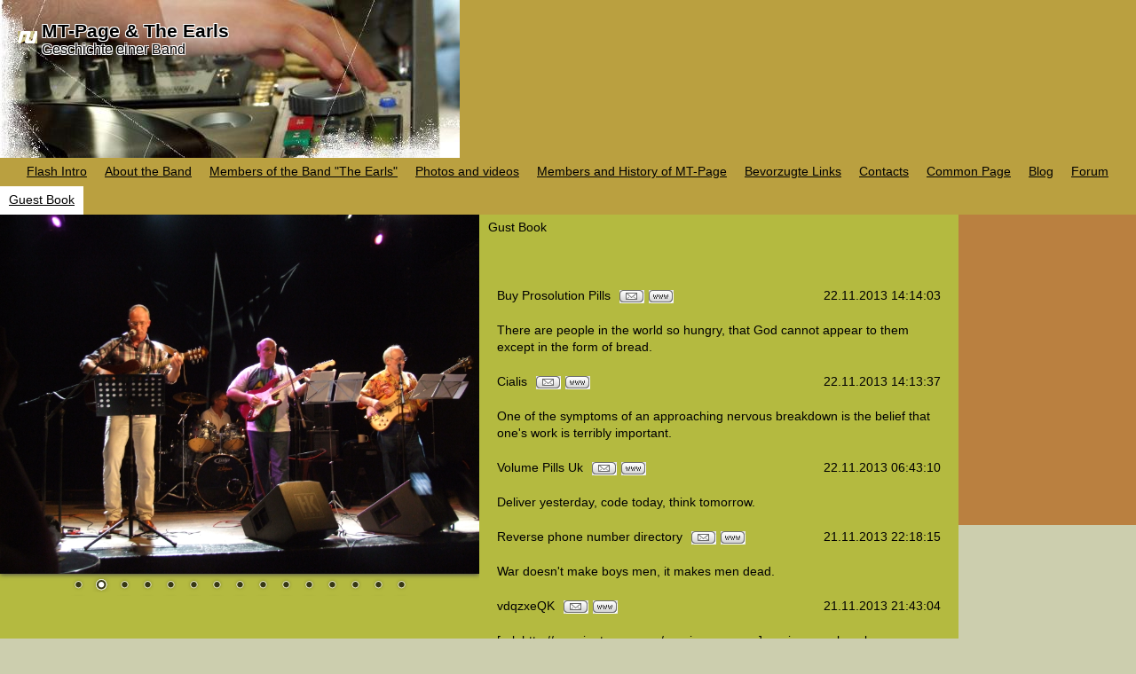

--- FILE ---
content_type: text/html
request_url: http://mt-page.com/guest-book/
body_size: 5997
content:
<!DOCTYPE html PUBLIC "-//W3C//DTD XHTML 1.0 Transitional//EN" "http://www.w3.org/TR/xhtml1/DTD/xhtml1-transitional.dtd">
<html xmlns="http://www.w3.org/1999/xhtml" xml:lang="de-DE" lang="de-DE">
<head>
	<meta http-equiv="Content-Type" content="text/html; charset=UTF-8" />
	<title>Guest Book - MT-Page &amp; The Earls</title>
	<meta name="description" content="">
	<meta name="keywords" content="">
	<meta name="generator" content="WEB.DE WebBaukasten 12.0.7">
	<link type="text/css" rel="stylesheet" href="../css/style.css?template=generic">
	<style type="text/css">
		#widget-d621016a-4a3c-191c-31f1-16a34411711c {
	margin: 0 0 0 0;
	padding: 0 0 0 0;
	border-radius: 0 0 0 0;
}
#widget-d621016a-4a3c-191c-31f1-16a34411711c {box-shadow: none}
#widget-cd579b37-ec93-eac4-0454-e1b7eeaa2c6a {
	margin: 0 0 0 0;
	padding: 0 0 0 0;
	border-radius: 0 0 0 0;
}
#widget-cd579b37-ec93-eac4-0454-e1b7eeaa2c6a {box-shadow: none}
#widget-a9d37363-34b5-641a-5449-350acceb1d16 {
	margin: 0 0 0 0;
	padding: 0 0 0 0;
	border-radius: 0 0 0 0;
}
#widget-a9d37363-34b5-641a-5449-350acceb1d16 {box-shadow: none}
#widget-ea5f8ee6-924a-3ab4-8623-bc7785bcb814 {
	margin: 0 0 0 0;
	padding: 0 0 0 0;
	border-radius: 0 0 0 0;
}
#widget-ea5f8ee6-924a-3ab4-8623-bc7785bcb814 {box-shadow: none}
#widget-7efc6acc-e848-73a0-5bf8-a8100c35ff16 {
	margin: 0 0 0 0;
	padding: 0 0 0 0;
	border-radius: 0 0 0 0;
}
#widget-7efc6acc-e848-73a0-5bf8-a8100c35ff16 {box-shadow: none}
#widget-66bf8d2a-8a97-2fa6-8903-73ded444cc18 {
	margin: 0 0 0 0;
	padding: 5px 10px 5px 10px;
	border-radius: 0 0 0 0;
}
#widget-66bf8d2a-8a97-2fa6-8903-73ded444cc18 {box-shadow: none}
#widget-59bd3b54-ceca-8d8f-3321-6303e666a08c {
	margin: 0 0 0 0;
	padding: 5px 10px 5px 10px;
	border-radius: 0 0 0 0;
}
#widget-59bd3b54-ceca-8d8f-3321-6303e666a08c {box-shadow: none}
#widget-4f31d4d9-f28d-f0a7-4a68-07951b2d67f5 {
	margin: 0 0 0 0;
	padding: 0 0 0 0;
	border-radius: 0 0 0 0;
}
#widget-4f31d4d9-f28d-f0a7-4a68-07951b2d67f5 {box-shadow: none}
#widget-99c66586-5b1c-1bfa-29db-37f0c2943689 {
	margin: 0 0 0 0;
	padding: 0 0 0 0;
	border-radius: 0 0 0 0;
}
#widget-99c66586-5b1c-1bfa-29db-37f0c2943689 {box-shadow: none}
#widget-c503a4dc-cb15-a00b-292e-2b90fc458597 {
	margin: 0 0 0 0;
	padding: 0 0 0 0;
	border-radius: 0 0 0 0;
}
#widget-c503a4dc-cb15-a00b-292e-2b90fc458597 {box-shadow: none}
#widget-c2a843c0-7754-01ad-605c-2b4af82d8593 {
	margin: 0 0 0 0;
	padding: 0 0 0 0;
	border-radius: 0 0 0 0;
}
#widget-c2a843c0-7754-01ad-605c-2b4af82d8593 {box-shadow: none}
#widget-3e274769-41b0-34fc-0650-673ac475ccab {
	margin: 0 0 0 0;
	padding: 0 0 0 0;
	border-radius: 0 0 0 0;
}
#widget-3e274769-41b0-34fc-0650-673ac475ccab {box-shadow: none}
#widget-f5d3cd2c-207b-3ece-7e67-33549272401d {
	margin: 0 0 0 0;
	padding: 0 0 0 0;
	border-radius: 0 0 0 0;
}
#widget-f5d3cd2c-207b-3ece-7e67-33549272401d {box-shadow: none}
#widget-01c5daa1-034f-6e59-4296-932f2df6e546 {
	margin: 0 0 0 0;
	padding: 0 0 0 0;
	border-radius: 0 0 0 0;
}
#widget-01c5daa1-034f-6e59-4296-932f2df6e546 {box-shadow: none}
#widget-ccc9c30d-ad23-305e-1c51-a79eb2785572 {
	margin: 0 0 0 0;
	padding: 0 0 0 0;
	border-radius: 0 0 0 0;
}
#widget-ccc9c30d-ad23-305e-1c51-a79eb2785572 {box-shadow: none}
#widget-96b446e7-69f0-5c9b-262f-29bb67ade27e {
	margin: 0 0 0 0;
	padding: 0 0 0 0;
	border-radius: 0 0 0 0;
}
#widget-96b446e7-69f0-5c9b-262f-29bb67ade27e {box-shadow: none}
#widget-a20994e1-b07d-8ef6-c742-dd3969ff8450 {
	margin: 0 0 0 0;
	padding: 5px 10px 5px 10px;
	border-radius: 0 0 0 0;
}
#widget-a20994e1-b07d-8ef6-c742-dd3969ff8450 {box-shadow: none}
body{background-color:#ccceae;}.watermark-content{background-color:rgba(204,206,174,1);}#header-content{background-color:rgba(186,160,64,1);}#column1-content{background-color:rgba(186,128,64,1);}#column2-content{background-color:rgba(186,128,64,1);}#content-content{background-color:rgba(180,186,64,1);}#footer-content{background-color:rgba(186,160,64,1);}
	</style>
	<script type="text/javascript" src="../js/css_browser_selector.js"></script>
	<link type="text/css" href="../modules/navigation/navigation.css?template=generic" rel="stylesheet" />
<script type="text/javascript" src="../components/jquery/jquery.min.js?ac=12.0.7_2018040413"></script>
<script type="text/javascript" src="../components/jquery/nivo-slider/jquery.nivo.slider.js?ac=12.0.7_2018040413"></script>
<link type="text/css" href="../components/jquery/nivo-slider/themes/default/default.css?template=generic" rel="stylesheet" />
<link type="text/css" href="../components/jquery/nivo-slider/nivo-slider.css?template=generic" rel="stylesheet" />
<link type="text/css" href="../css/slider-ea5f8ee6-924a-3ab4-8623-bc7785bcb814.css?template=generic" rel="stylesheet" />
<link type="text/css" href="../css/text-66bf8d2a-8a97-2fa6-8903-73ded444cc18.css?template=generic" rel="stylesheet" />
<link type="text/css" href="../modules/text/text.css?template=generic" rel="stylesheet" />
<script type="text/javascript" src="../modules/text/text.js?ac=12.0.7_2018040413"></script>
<script type="text/javascript" src="../components/jquery/jquery.jcarousellite.js?ac=12.0.7_2018040413"></script>
<script type="text/javascript" src="../components/jquery/jquery.simplemodal.js?ac=12.0.7_2018040413"></script>
<script type="text/javascript" src="../modules/imagegallery/imagegallery.js?ac=12.0.7_2018040413"></script>
<link type="text/css" href="../modules/imagegallery/imagegallery.css?template=generic" rel="stylesheet" />
<script type="text/javascript" src="../modules/imagegallery/imagegallery.locale-de_DE.js?ac=12.0.7_2018040413"></script>
<link type="text/css" href="../css/header-99c66586-5b1c-1bfa-29db-37f0c2943689.css?template=generic" rel="stylesheet" />
<link type="text/css" href="../css/navigation-c503a4dc-cb15-a00b-292e-2b90fc458597.css?template=generic" rel="stylesheet" />
<link type="text/css" href="../css/navigation-ccc9c30d-ad23-305e-1c51-a79eb2785572.css?template=generic" rel="stylesheet" />
<link type="text/css" href="../css/text-a20994e1-b07d-8ef6-c742-dd3969ff8450.css?template=generic" rel="stylesheet" />

<!--[if IE]>
	<meta http-equiv="Expires" content="Thu, 01 Dec 1994 16:00:00 GMT" />
<![endif]-->
<link type="text/css" href="../css/layout.css?template=generic" rel="stylesheet" />
<script type="text/javascript">var siteBuilderJs = jQuery.noConflict(true);</script>
	
	<script type="text/javascript" src="../js/helpers.js"></script>
	<script type="text/javascript" src="../js/view.js"></script>
	
</head>
<body id="template" class="">
	<div class="unsupported">Ihre Browserversion ist veraltet. Wir empfehlen, Ihren Browser auf die neueste Version zu aktualisieren.</div><div id="page">
	<div id="watermark" class="border-none">
		<div class="external-top">
			<div class="external-top-left"></div>
			<div class="external-top-right"></div>
			<div class="external-top-center"><div><div></div></div></div>
		</div>
		<div class="external-middle">
			<div class="external-left"><div><div></div></div></div>
			<div class="external-right"><div><div></div></div></div>
			<div class="watermark-content"></div>
		</div>
		<div class="external-bottom">
			<div class="external-bottom-left"></div>
			<div class="external-bottom-right"></div>
			<div class="external-bottom-center"><div><div></div></div></div>
		</div>
	</div>
	<div id="layout" class="pageContentText">
		<div id="layout-header">
			<div id="header" class="container header border-none">
	<div id="header-top" class="top"><div><div></div></div></div>
	<div id="header-side" class="side"><div id="header-side2" class="side2">
		<div class="container-content">
			<div id="header-content">
				<div class="container-content-inner" id="header-content-inner">
	<div class="widget widget-header " id="widget-99c66586-5b1c-1bfa-29db-37f0c2943689">
	<div class="widget-content"><div class="header-image"></div><div class="header-logo"><a href="../"><img src="../attachments/Logo/logo.gif?template=generic" alt="" ></a></div><div class="header-title stroke-white">
					<a href="../">MT-Page & The Earls</a>
				</div><div class="header-subtitle stroke-white">
					<a href="../">Geschichte einer Band</a>
			</div></div>
</div>

	<div class="widget widget-navigation " id="widget-c503a4dc-cb15-a00b-292e-2b90fc458597">
	<div class="widget-content"><a id="navigation-toggle-c503a4dc-cb15-a00b-292e-2b90fc458597"></a><ul class="navigation" id="navigation-c503a4dc-cb15-a00b-292e-2b90fc458597">
			<li class="normal">
			<a href="../">
				<span class="navigation-item-bullet">></span>
				<span class="navigation-item-text"></span>
			</a>
			
		</li><li class="normal">
			<a href="../flash-intro/">
				<span class="navigation-item-bullet">></span>
				<span class="navigation-item-text">Flash Intro</span>
			</a>
			
		</li><li class="normal">
			<a href="../about-the-band/">
				<span class="navigation-item-bullet">></span>
				<span class="navigation-item-text">About the Band</span>
			</a>
			
		</li><li class="normal">
			<a href="../members-of-the-band-the-earls/">
				<span class="navigation-item-bullet">></span>
				<span class="navigation-item-text">Members of the Band &quot;The Earls&quot;</span>
			</a>
			
		</li><li class="normal navigation-item-expand">
			<a href="../photos-and-videos/">
				<span class="navigation-item-bullet">></span>
				<span class="navigation-item-text">Photos and videos</span>
			</a>
			<ul>
							<li class="normal">
					<a href="../photos-and-videos/kategorie-1/">
						<span class="navigation-item-bullet">></span>
						<span class="navigation-item-text">Kategorie 1</span>
					</a>
					
				</li><li class="normal">
					<a href="../photos-and-videos/kategorie-2/">
						<span class="navigation-item-bullet">></span>
						<span class="navigation-item-text">Kategorie 2</span>
					</a>
					
				</li>
						</ul>
		</li><li class="normal">
			<a href="../members-and-history-of-mt-page/">
				<span class="navigation-item-bullet">></span>
				<span class="navigation-item-text">Members and History of MT-Page</span>
			</a>
			
		</li><li class="normal">
			<a href="../bevorzugte-links/">
				<span class="navigation-item-bullet">></span>
				<span class="navigation-item-text">Bevorzugte Links</span>
			</a>
			
		</li><li class="normal">
			<a href="../contacts/">
				<span class="navigation-item-bullet">></span>
				<span class="navigation-item-text">Contacts</span>
			</a>
			
		</li><li class="normal">
			<a href="../common-page/">
				<span class="navigation-item-bullet">></span>
				<span class="navigation-item-text">Common Page</span>
			</a>
			
		</li><li class="normal">
			<a href="../blog/">
				<span class="navigation-item-bullet">></span>
				<span class="navigation-item-text">Blog</span>
			</a>
			
		</li><li class="normal navigation-item-expand">
			<a href="../forum/">
				<span class="navigation-item-bullet">></span>
				<span class="navigation-item-text">Forum</span>
			</a>
			<ul>
							<li class="normal navigation-item-expand">
					<a href="../forum/kategorie-1/">
						<span class="navigation-item-bullet">></span>
						<span class="navigation-item-text">Kategorie 1</span>
					</a>
					<ul>
											<li class="normal">
							<a href="../forum/kategorie-1/thema-1/">
								<span class="navigation-item-bullet">></span>
								<span class="navigation-item-text">Thema 1</span>
							</a>
						</li><li class="normal">
							<a href="../forum/kategorie-1/thema-2/">
								<span class="navigation-item-bullet">></span>
								<span class="navigation-item-text">Thema 2</span>
							</a>
						</li>
										</ul>
				</li><li class="normal">
					<a href="../forum/kategorie-2/">
						<span class="navigation-item-bullet">></span>
						<span class="navigation-item-text">Kategorie 2</span>
					</a>
					
				</li>
						</ul>
		</li><li class="selected ">
			<a href="../guest-book/">
				<span class="navigation-item-bullet">></span>
				<span class="navigation-item-text">Guest Book</span>
			</a>
			
		</li>
	</ul></div>
</div>
</div>
			</div>
		</div>
	</div></div>
	<div id="header-bottom" class="bottom"><div><div></div></div></div>
</div>
		</div>
		<div id="layout-content">
			<div id="columns">
				
				<div id="column2" class="container column2 column column-right border-none">
	<div id="column2-top" class="top"><div><div></div></div></div>
	<div id="column2-side" class="side"><div id="column2-side2" class="side2">
		<div class="container-content">
			<div id="column2-content">
				<div class="container-content-inner" id="column2-content-inner">
	<div class="widget widget-pagecontent " id="widget-01c5daa1-034f-6e59-4296-932f2df6e546">
	<div class="widget-content"></div>
</div>

	<div class="widget widget-navigation " id="widget-ccc9c30d-ad23-305e-1c51-a79eb2785572">
	<div class="widget-content"><a id="navigation-toggle-ccc9c30d-ad23-305e-1c51-a79eb2785572"></a><ul class="navigation" id="navigation-ccc9c30d-ad23-305e-1c51-a79eb2785572">
	</ul></div>
</div>
</div>
			</div>
		</div>
	</div></div>
	<div id="column2-bottom" class="bottom"><div><div></div></div></div>
</div>
				<div id="content" class="container content border-none">
	<div id="content-top" class="top"><div><div></div></div></div>
	<div id="content-side" class="side"><div id="content-side2" class="side2">
		<div class="container-content">
			<div id="content-content">
				<div class="container-content-inner" id="content-content-inner">
	<table class="widget-columns-table"><tr><td class="widget-columns-column" style="width: 50%"><div class="widget widget-slider " id="widget-ea5f8ee6-924a-3ab4-8623-bc7785bcb814">
	<div class="widget-content">
			<div class="slider-wrapper theme-default">
				<div class="nivoSlider"><img alt="" src="../attachments/Slider/93da626f-f86c-1c28-8ecc-8f4cfbaaac37/DSCF3040.JPG?template=generic"  title=""><img alt="" src="../attachments/Slider/93da626f-f86c-1c28-8ecc-8f4cfbaaac37/DSCF3041.JPG?template=generic"  title=""><img alt="" src="../attachments/Slider/93da626f-f86c-1c28-8ecc-8f4cfbaaac37/2013-12-28 20.24.52.jpg?template=generic"  title=""><img alt="" src="../attachments/Slider/93da626f-f86c-1c28-8ecc-8f4cfbaaac37/IMG00084-20120128-1004 2.jpg?template=generic"  title=""><img alt="" src="../attachments/Slider/93da626f-f86c-1c28-8ecc-8f4cfbaaac37/CIMG1649.JPG?template=generic"  title=""><img alt="" src="../attachments/Slider/93da626f-f86c-1c28-8ecc-8f4cfbaaac37/CIMG1650.JPG?template=generic"  title=""><img alt="" src="../attachments/Slider/93da626f-f86c-1c28-8ecc-8f4cfbaaac37/CIMG1657.JPG?template=generic"  title=""><img alt="" src="../attachments/Slider/93da626f-f86c-1c28-8ecc-8f4cfbaaac37/DSCF3722.JPG?template=generic"  title=""><img alt="" src="../attachments/Slider/93da626f-f86c-1c28-8ecc-8f4cfbaaac37/DSCF3723.JPG?template=generic"  title=""><img alt="" src="../attachments/Slider/93da626f-f86c-1c28-8ecc-8f4cfbaaac37/DSCF3742.JPG?template=generic"  title=""><img alt="" src="../attachments/Slider/93da626f-f86c-1c28-8ecc-8f4cfbaaac37/DSCF3800.JPG?template=generic"  title=""><img alt="" src="../attachments/Slider/93da626f-f86c-1c28-8ecc-8f4cfbaaac37/DSCF3807.JPG?template=generic"  title=""><img alt="" src="../attachments/Slider/93da626f-f86c-1c28-8ecc-8f4cfbaaac37/DSCN3805.JPG?template=generic"  title=""><img alt="" src="../attachments/Slider/93da626f-f86c-1c28-8ecc-8f4cfbaaac37/DSCN3808.JPG?template=generic"  title=""><img alt="" src="../attachments/Slider/93da626f-f86c-1c28-8ecc-8f4cfbaaac37/DSCN3838.JPG?template=generic"  title=""></div>
			</div></div>
</div></td><td class="widget-columns-column" style="width: 50%"><div class="widget widget-pagecontent " id="widget-7efc6acc-e848-73a0-5bf8-a8100c35ff16">
	<div class="widget-content"><div class="widget widget-text " id="widget-66bf8d2a-8a97-2fa6-8903-73ded444cc18">
	<div class="widget-content"><div class="text-header">Gust Book</div><div style="width:0px; height:15px;"><span></span></div><br><br><table cellpadding="0" cellspacing="0" border="0" width="100%" style="border-collapse: collapse; margin-bottom: 10px;"><tr><td class="mod-comment-header" style="padding: 5px 10px;">
<div style="float:left;">Buy Prosolution Pills<a href="mailto:hcypkbexzl@onktgv.com"><img src="../attachments/Image/mod_email.gif?template=generic" border="0" alt="" align="absmiddle" style="margin-left: 10px;"></a><a href="http://prosolutionreviews.co.uk/"><img src="../attachments/Image/mod_url.gif?template=generic" border="0" alt="" align="absmiddle" style="margin-left: 5px;"></a>
</div>
<div style="float:right;">22.11.2013 14:14:03</div>
</td></tr><tr><td class="mod-comment-body" style="padding: 5px 10px;">
<div class="mod-comment-body-title" style="margin-bottom: 10px;"><b></b></div>There are people in the world so hungry, that God cannot appear  to them except in the form of bread.</td></tr></table><table cellpadding="0" cellspacing="0" border="0" width="100%" style="border-collapse: collapse; margin-bottom: 10px;"><tr><td class="mod-comment-header" style="padding: 5px 10px;">
<div style="float:left;">Cialis<a href="mailto:imqnokrnov@liriwd.com"><img src="../attachments/Image/mod_email.gif?template=generic" border="0" alt="" align="absmiddle" style="margin-left: 10px;"></a><a href="http://www.greenapplemusicfestival.com/"><img src="../attachments/Image/mod_url.gif?template=generic" border="0" alt="" align="absmiddle" style="margin-left: 5px;"></a>
</div>
<div style="float:right;">22.11.2013 14:13:37</div>
</td></tr><tr><td class="mod-comment-body" style="padding: 5px 10px;">
<div class="mod-comment-body-title" style="margin-bottom: 10px;"><b></b></div>One of the symptoms of an approaching nervous breakdown is the  belief that one's work is terribly important.</td></tr></table><table cellpadding="0" cellspacing="0" border="0" width="100%" style="border-collapse: collapse; margin-bottom: 10px;"><tr><td class="mod-comment-header" style="padding: 5px 10px;">
<div style="float:left;">Volume Pills Uk<a href="mailto:clgzglecjq@kkmdow.com"><img src="../attachments/Image/mod_email.gif?template=generic" border="0" alt="" align="absmiddle" style="margin-left: 10px;"></a><a href="http://volumepillsreview.co.uk/"><img src="../attachments/Image/mod_url.gif?template=generic" border="0" alt="" align="absmiddle" style="margin-left: 5px;"></a>
</div>
<div style="float:right;">22.11.2013 06:43:10</div>
</td></tr><tr><td class="mod-comment-body" style="padding: 5px 10px;">
<div class="mod-comment-body-title" style="margin-bottom: 10px;"><b></b></div>Deliver yesterday, code today, think tomorrow.</td></tr></table><table cellpadding="0" cellspacing="0" border="0" width="100%" style="border-collapse: collapse; margin-bottom: 10px;"><tr><td class="mod-comment-header" style="padding: 5px 10px;">
<div style="float:left;">Reverse phone number directory<a href="mailto:cskhwdksqr@hztxho.com"><img src="../attachments/Image/mod_email.gif?template=generic" border="0" alt="" align="absmiddle" style="margin-left: 10px;"></a><a href="http://aladab.net/"><img src="../attachments/Image/mod_url.gif?template=generic" border="0" alt="" align="absmiddle" style="margin-left: 5px;"></a>
</div>
<div style="float:right;">21.11.2013 22:18:15</div>
</td></tr><tr><td class="mod-comment-body" style="padding: 5px 10px;">
<div class="mod-comment-body-title" style="margin-bottom: 10px;"><b></b></div>War doesn't make boys men, it makes men dead.</td></tr></table><table cellpadding="0" cellspacing="0" border="0" width="100%" style="border-collapse: collapse; margin-bottom: 10px;"><tr><td class="mod-comment-header" style="padding: 5px 10px;">
<div style="float:left;">vdqzxeQK<a href="mailto:dikbqo466417@hotmail.com"><img src="../attachments/Image/mod_email.gif?template=generic" border="0" alt="" align="absmiddle" style="margin-left: 10px;"></a><a href="http://www.ihk-arnsberg.de/wellensteyn.asp"><img src="../attachments/Image/mod_url.gif?template=generic" border="0" alt="" align="absmiddle" style="margin-left: 5px;"></a>
</div>
<div style="float:right;">21.11.2013 21:43:04</div>
</td></tr><tr><td class="mod-comment-body" style="padding: 5px 10px;">
<div class="mod-comment-body-title" style="margin-bottom: 10px;"><b></b></div>[url=http://www.jenterom.com/parajumpers.asp]parajumpers long bear jakke[/url]  n8ggR http://www.umeavandrarhem.com/jakke.asp parajumpers jakke norge  N]W.D http://www.2014northfacejackets.net/ the north face outlet  O6=mA http://www.thomasbragg.co.uk/index1.htm north face sale  /b@wQ [url=http://www.2014christianlouboutin.co.uk/]christian louboutin sale[/url]  c'k&Y </td></tr></table><table cellpadding="0" cellspacing="0" border="0" width="100%" style="border-collapse: collapse; margin-bottom: 10px;"><tr><td class="mod-comment-header" style="padding: 5px 10px;">
<div style="float:left;">Garcinia<a href="mailto:nabdfuqnwt@vvuvjc.com"><img src="../attachments/Image/mod_email.gif?template=generic" border="0" alt="" align="absmiddle" style="margin-left: 10px;"></a><a href="http://shenandoahtreefarm.com/"><img src="../attachments/Image/mod_url.gif?template=generic" border="0" alt="" align="absmiddle" style="margin-left: 5px;"></a>
</div>
<div style="float:right;">21.11.2013 14:36:19</div>
</td></tr><tr><td class="mod-comment-body" style="padding: 5px 10px;">
<div class="mod-comment-body-title" style="margin-bottom: 10px;"><b></b></div>We have art to save ourselves from the truth.</td></tr></table><table cellpadding="0" cellspacing="0" border="0" width="100%" style="border-collapse: collapse; margin-bottom: 10px;"><tr><td class="mod-comment-header" style="padding: 5px 10px;">
<div style="float:left;">Casino online<a href="mailto:nwpvjzvwvk@jiszey.com"><img src="../attachments/Image/mod_email.gif?template=generic" border="0" alt="" align="absmiddle" style="margin-left: 10px;"></a><a href="http://casino-fair.com/"><img src="../attachments/Image/mod_url.gif?template=generic" border="0" alt="" align="absmiddle" style="margin-left: 5px;"></a>
</div>
<div style="float:right;">21.11.2013 08:14:34</div>
</td></tr><tr><td class="mod-comment-body" style="padding: 5px 10px;">
<div class="mod-comment-body-title" style="margin-bottom: 10px;"><b></b></div>If toast always lands butter-side down, and cats always land on their feet, what happens if you strap toast on the back of a cat and drop it?</td></tr></table><table cellpadding="0" cellspacing="0" border="0" width="100%" style="border-collapse: collapse; margin-bottom: 10px;"><tr><td class="mod-comment-header" style="padding: 5px 10px;">
<div style="float:left;">Casino online gambling guide<a href="mailto:pdkcecxvxr@ctkpdf.com"><img src="../attachments/Image/mod_email.gif?template=generic" border="0" alt="" align="absmiddle" style="margin-left: 10px;"></a><a href="http://casino-reviewers.com/"><img src="../attachments/Image/mod_url.gif?template=generic" border="0" alt="" align="absmiddle" style="margin-left: 5px;"></a>
</div>
<div style="float:right;">21.11.2013 08:14:30</div>
</td></tr><tr><td class="mod-comment-body" style="padding: 5px 10px;">
<div class="mod-comment-body-title" style="margin-bottom: 10px;"><b></b></div>When his life was ruined, his family killed, his farm  destroyed, Job knelt down on the ground and yelled up to the  heavens, 'Why god? Why me?' and the thundering voice of God  answered, 'There's just something about you that pisses me  off.'</td></tr></table><table cellpadding="0" cellspacing="0" border="0" width="100%" style="border-collapse: collapse; margin-bottom: 10px;"><tr><td class="mod-comment-header" style="padding: 5px 10px;">
<div style="float:left;">Pokies play<a href="mailto:thycxrxtvd@lqwzjm.com"><img src="../attachments/Image/mod_email.gif?template=generic" border="0" alt="" align="absmiddle" style="margin-left: 10px;"></a><a href="http://xianshikong.com/"><img src="../attachments/Image/mod_url.gif?template=generic" border="0" alt="" align="absmiddle" style="margin-left: 5px;"></a>
</div>
<div style="float:right;">21.11.2013 01:40:44</div>
</td></tr><tr><td class="mod-comment-body" style="padding: 5px 10px;">
<div class="mod-comment-body-title" style="margin-bottom: 10px;"><b></b></div>I choose a block of marble and chop off whatever I don't need.</td></tr></table><table cellpadding="0" cellspacing="0" border="0" width="100%" style="border-collapse: collapse; margin-bottom: 10px;"><tr><td class="mod-comment-header" style="padding: 5px 10px;">
<div style="float:left;">Frie spiel casino<a href="mailto:yibdbskgjn@paqtwn.com"><img src="../attachments/Image/mod_email.gif?template=generic" border="0" alt="" align="absmiddle" style="margin-left: 10px;"></a><a href="http://dreamstreetpapers.com/"><img src="../attachments/Image/mod_url.gif?template=generic" border="0" alt="" align="absmiddle" style="margin-left: 5px;"></a>
</div>
<div style="float:right;">21.11.2013 01:40:39</div>
</td></tr><tr><td class="mod-comment-body" style="padding: 5px 10px;">
<div class="mod-comment-body-title" style="margin-bottom: 10px;"><b></b></div>It's not the size of the dog in the fight, it's the size of the  fight in the dog.</td></tr></table></div>
</div></div>
</div></td></tr></table>

	<div class="widget widget-imagegallery " id="widget-59bd3b54-ceca-8d8f-3321-6303e666a08c"><h2 class="widget-title" style="text-align: left">Bildergalerie</h2>
	<div class="widget-content"><noscript>
	<div class="noscript-warning">
		<div class="noscript-warning-inner">
			<div class="noscript-warning-icon">JavaScript wird in Ihrem Browser nicht unterstützt. Um den Inhalt dieser Seite sehen zu können, müssen Sie JavaScript aktivieren. Klicken Sie <a href='http://www.google.com/support/bin/answer.py?answer=23852' target='_blank'>hier</a>, um zu erfahren, wie Sie JavaScript aktivieren.</div>
		</div>
	</div>
</noscript></div>
</div>
</div>
			</div>
		</div>
	</div></div>
	<div id="content-bottom" class="bottom"><div><div></div></div></div>
</div>
			</div>
		</div>
		<div id="layout-footer">
			<div id="footer" class="container footer border-none">
	<div id="footer-top" class="top"><div><div></div></div></div>
	<div id="footer-side" class="side"><div id="footer-side2" class="side2">
		<div class="container-content">
			<div id="footer-content">
				<div class="container-content-inner" id="footer-content-inner">
	<div class="widget widget-text " id="widget-a20994e1-b07d-8ef6-c742-dd3969ff8450">
	<div class="widget-content"><p style="text-align: center">Anfang bis Ende der Band</p></div>
</div>
<div class="mobile-view-switcher"></div></div>
			</div>
		</div>
	</div></div>
	<div id="footer-bottom" class="bottom"><div><div></div></div></div>
</div>
		</div>
		
	</div>
</div>
	<script type="text/javascript" src="../js/anti_cache.js?ac=12.0.7_2018040413"></script>
<script type="text/javascript">
window.mobileSwitcherText = "Zur Standardversion wechseln";
window.desktopSwitcherText = "Zur Mobilversion wechseln";
</script><script type="text/javascript">
siteBuilderJs(document).ready(function ($) {
	$("#widget-ea5f8ee6-924a-3ab4-8623-bc7785bcb814 .nivoSlider").nivoSlider({
	effect: "random",
	animSpeed: 250,
	pauseTime: 3000,
	directionNav: true,
	controlNav: true
});	$.addImagesAnimation('#widget-66bf8d2a-8a97-2fa6-8903-73ded444cc18');	$("#widget-59bd3b54-ceca-8d8f-3321-6303e666a08c .widget-content").imagegallery({
		thumbSize: 'normal',
		pageSize: 25,
		align: 'left',
		isShowFullSize: true,
		isRtl: false,
		openImageCallback: function(gallery) {
			$('#imageGalleryFullSizeButton').click(function() {
				window.open(gallery.currentImage.url);
			});
		},
		store: {"type":"array","data":[{"id":"15b81011-6f72-3e24-acef-00470c35ca41","title":"DSCF3001","description":"","thumbUrl":"..\/data\/imagegallery\/59bd3b54-ceca-8d8f-3321-6303e666a08c\/15b81011-6f72-3e24-acef-00470c35ca41.thumb.jpg","url":"..\/data\/imagegallery\/59bd3b54-ceca-8d8f-3321-6303e666a08c\/15b81011-6f72-3e24-acef-00470c35ca41.jpg","weight":"0"},{"id":"214d512b-091b-9a24-d65e-f4a46a8cc595","title":"Band28","description":"","thumbUrl":"..\/data\/imagegallery\/59bd3b54-ceca-8d8f-3321-6303e666a08c\/214d512b-091b-9a24-d65e-f4a46a8cc595.thumb.jpg","url":"..\/data\/imagegallery\/59bd3b54-ceca-8d8f-3321-6303e666a08c\/214d512b-091b-9a24-d65e-f4a46a8cc595.jpg","weight":"1"}]}
	});$("#navigation-toggle-c503a4dc-cb15-a00b-292e-2b90fc458597").click(function(e) {
				e.preventDefault();
				$("#navigation-c503a4dc-cb15-a00b-292e-2b90fc458597").slideToggle();
			});
$("#navigation-toggle-ccc9c30d-ad23-305e-1c51-a79eb2785572").click(function(e) {
				e.preventDefault();
				$("#navigation-ccc9c30d-ad23-305e-1c51-a79eb2785572").slideToggle();
			});
	$.addImagesAnimation('#widget-a20994e1-b07d-8ef6-c742-dd3969ff8450');
});
</script>
</body>
</html>

--- FILE ---
content_type: text/css
request_url: http://mt-page.com/css/slider-ea5f8ee6-924a-3ab4-8623-bc7785bcb814.css?template=generic
body_size: 104
content:
#widget-ea5f8ee6-924a-3ab4-8623-bc7785bcb814 .nivoSlider {
			border-radius: 0 0 0 0;
			z-index: 1;
		}

--- FILE ---
content_type: text/css
request_url: http://mt-page.com/css/text-66bf8d2a-8a97-2fa6-8903-73ded444cc18.css?template=generic
body_size: 93
content:
#widget-66bf8d2a-8a97-2fa6-8903-73ded444cc18 .widget-content {
			border-radius: 0 0 0 0;
		}

--- FILE ---
content_type: text/css
request_url: http://mt-page.com/css/header-99c66586-5b1c-1bfa-29db-37f0c2943689.css?template=generic
body_size: 1231
content:
#widget-99c66586-5b1c-1bfa-29db-37f0c2943689 .header-image {
				height: 178px;
				background-image: url(../attachments/Header/published_image_0.jpg);
				border-radius: 0 0 0 0;background-size: initial;
					background-position: left top;}#widget-99c66586-5b1c-1bfa-29db-37f0c2943689 .header-logo {
				top: 35px;
				left: 20px;
			}
			.rtl #widget-99c66586-5b1c-1bfa-29db-37f0c2943689 .header-logo {
				right: 20px;
			}#widget-99c66586-5b1c-1bfa-29db-37f0c2943689 .header-title {
				top: 20px;
				left: 47px;
			}
			.rtl #widget-99c66586-5b1c-1bfa-29db-37f0c2943689 .header-title {
				right: 47px;
			}
			#widget-99c66586-5b1c-1bfa-29db-37f0c2943689 .header-title a {
				color: #000000;
				font-weight: bold;
				font-size: 21px;
				font-style: normal;
				font-family: Arial;
				text-decoration: none;
			}#widget-99c66586-5b1c-1bfa-29db-37f0c2943689 .header-subtitle {
				top: 45px;
				left: 47px;
			}
			.rtl #widget-99c66586-5b1c-1bfa-29db-37f0c2943689 .header-subtitle {
				right: 47px;
			}
			#widget-99c66586-5b1c-1bfa-29db-37f0c2943689 .header-subtitle a {
				color: #000000;
				font-weight: normal;
				font-size: 16px;
				font-style: normal;
				font-family: Arial;
				text-decoration: none;
			}

--- FILE ---
content_type: text/css
request_url: http://mt-page.com/css/navigation-c503a4dc-cb15-a00b-292e-2b90fc458597.css?template=generic
body_size: 4689
content:
#navigation-c503a4dc-cb15-a00b-292e-2b90fc458597 {
	text-align: left;
}.rtl #navigation-c503a4dc-cb15-a00b-292e-2b90fc458597 {
	text-align: right;
}#navigation-c503a4dc-cb15-a00b-292e-2b90fc458597 li > a {
			
			
		}
		#navigation-c503a4dc-cb15-a00b-292e-2b90fc458597 li {
			margin: 0px 0px 0px 0px;
		}
		#navigation-c503a4dc-cb15-a00b-292e-2b90fc458597 li > a {
			font-weight: normal;
			font-style: normal;
			text-decoration: underline;
			padding: 6px 10px 7px 10px;
			border: solid #000000;
			border-width: 0px;
			border-radius: 0;
			box-shadow: none;
		}
		#navigation-c503a4dc-cb15-a00b-292e-2b90fc458597 ul li {
			margin: 0px 0px 0px 0px;
		}
		#navigation-c503a4dc-cb15-a00b-292e-2b90fc458597 ul li > a {
			font-weight: normal;
			font-style: normal;
			text-decoration: underline;
			padding: 6px 10px 7px 10px;
			border: solid #000000;
			border-width: 0px;
			border-radius: 0;
			box-shadow: none;
		}
		#navigation-c503a4dc-cb15-a00b-292e-2b90fc458597 li.selected,
		#navigation-c503a4dc-cb15-a00b-292e-2b90fc458597 li.childselected,
		#navigation-c503a4dc-cb15-a00b-292e-2b90fc458597 li.selected:hover,
		#navigation-c503a4dc-cb15-a00b-292e-2b90fc458597 li.childselected:hover,
		#navigation-c503a4dc-cb15-a00b-292e-2b90fc458597 li:hover {
			margin: 0px 0px 0px 0px;
		}
		#navigation-c503a4dc-cb15-a00b-292e-2b90fc458597 li.selected > a,
		#navigation-c503a4dc-cb15-a00b-292e-2b90fc458597 li.childselected > a,
		#navigation-c503a4dc-cb15-a00b-292e-2b90fc458597 li.selected:hover > a,
		#navigation-c503a4dc-cb15-a00b-292e-2b90fc458597 li.childselected:hover > a,
		#navigation-c503a4dc-cb15-a00b-292e-2b90fc458597 li:hover > a {
			padding: 6px 10px 7px 10px;
			border: solid #000000;
			border-width: 0px;
			border-radius: 0;
			box-shadow: none;
		}
		#navigation-c503a4dc-cb15-a00b-292e-2b90fc458597 ul li.selected,
		#navigation-c503a4dc-cb15-a00b-292e-2b90fc458597 ul li.childselected,
		#navigation-c503a4dc-cb15-a00b-292e-2b90fc458597 ul li.selected:hover,
		#navigation-c503a4dc-cb15-a00b-292e-2b90fc458597 ul li.childselected:hover,
		#navigation-c503a4dc-cb15-a00b-292e-2b90fc458597 ul li:hover {
			margin: 0px 0px 0px 0px;
		}
		#navigation-c503a4dc-cb15-a00b-292e-2b90fc458597 ul li.selected > a,
		#navigation-c503a4dc-cb15-a00b-292e-2b90fc458597 ul li.childselected > a,
		#navigation-c503a4dc-cb15-a00b-292e-2b90fc458597 ul li.selected:hover > a,
		#navigation-c503a4dc-cb15-a00b-292e-2b90fc458597 ul li.childselected:hover > a,
		#navigation-c503a4dc-cb15-a00b-292e-2b90fc458597 ul li:hover > a {
			padding: 6px 10px 7px 10px;
		}

		#navigation-c503a4dc-cb15-a00b-292e-2b90fc458597 > li.normal > a { color: #000000;}
		#navigation-c503a4dc-cb15-a00b-292e-2b90fc458597 > li.normal > a { background-color: transparent; } #navigation-c503a4dc-cb15-a00b-292e-2b90fc458597 > li.normal > a { background-image: none; }
		#navigation-c503a4dc-cb15-a00b-292e-2b90fc458597 li.selected > a, #navigation-c503a4dc-cb15-a00b-292e-2b90fc458597 li.childselected > a { color: #000000; }
		#navigation-c503a4dc-cb15-a00b-292e-2b90fc458597 li.selected > a, #navigation-c503a4dc-cb15-a00b-292e-2b90fc458597 li.childselected > a { background-color: #FFFFFF; }
		#navigation-c503a4dc-cb15-a00b-292e-2b90fc458597 ul > li.normal > a { color: #000000; }#navigation-c503a4dc-cb15-a00b-292e-2b90fc458597 ul > li.normal > a { background-image: none; }
		#navigation-c503a4dc-cb15-a00b-292e-2b90fc458597 ul > li.normal > a { background-color: #FFFFFF; }
		
		#navigation-c503a4dc-cb15-a00b-292e-2b90fc458597 li.normal:hover > a { color: #000000; }
		#navigation-c503a4dc-cb15-a00b-292e-2b90fc458597 li.normal:hover > a { background-color: #FFFFFF; } #navigation-c503a4dc-cb15-a00b-292e-2b90fc458597 li.selected > a, #navigation-c503a4dc-cb15-a00b-292e-2b90fc458597 li.childselected > a, #navigation-c503a4dc-cb15-a00b-292e-2b90fc458597 li.normal:hover > a { background-image: none; }.mobile-view #navigation-c503a4dc-cb15-a00b-292e-2b90fc458597 li.selected > a,
		.mobile-view #navigation-c503a4dc-cb15-a00b-292e-2b90fc458597 li.childselected > a { color: #000000; }.mobile-view #navigation-c503a4dc-cb15-a00b-292e-2b90fc458597 li.selected > a,
		.mobile-view #navigation-c503a4dc-cb15-a00b-292e-2b90fc458597 li.childselected > a { background-color: transparent; }.mobile-view #navigation-c503a4dc-cb15-a00b-292e-2b90fc458597 li:hover > a { color: #000000; }.mobile-view #navigation-c503a4dc-cb15-a00b-292e-2b90fc458597 li:hover > a { background-color: transparent; }.mobile-view #navigation-c503a4dc-cb15-a00b-292e-2b90fc458597 ul > li > a { color: #000000; }.mobile-view #navigation-c503a4dc-cb15-a00b-292e-2b90fc458597 ul > li > a { background-color: transparent; }

--- FILE ---
content_type: text/css
request_url: http://mt-page.com/css/navigation-ccc9c30d-ad23-305e-1c51-a79eb2785572.css?template=generic
body_size: 4689
content:
#navigation-ccc9c30d-ad23-305e-1c51-a79eb2785572 {
	text-align: left;
}.rtl #navigation-ccc9c30d-ad23-305e-1c51-a79eb2785572 {
	text-align: right;
}#navigation-ccc9c30d-ad23-305e-1c51-a79eb2785572 li > a {
			
			
		}
		#navigation-ccc9c30d-ad23-305e-1c51-a79eb2785572 li {
			margin: 0px 0px 0px 0px;
		}
		#navigation-ccc9c30d-ad23-305e-1c51-a79eb2785572 li > a {
			font-weight: normal;
			font-style: normal;
			text-decoration: underline;
			padding: 6px 10px 7px 10px;
			border: solid #000000;
			border-width: 0px;
			border-radius: 0;
			box-shadow: none;
		}
		#navigation-ccc9c30d-ad23-305e-1c51-a79eb2785572 ul li {
			margin: 0px 0px 0px 0px;
		}
		#navigation-ccc9c30d-ad23-305e-1c51-a79eb2785572 ul li > a {
			font-weight: normal;
			font-style: normal;
			text-decoration: underline;
			padding: 6px 10px 7px 10px;
			border: solid #000000;
			border-width: 0px;
			border-radius: 0;
			box-shadow: none;
		}
		#navigation-ccc9c30d-ad23-305e-1c51-a79eb2785572 li.selected,
		#navigation-ccc9c30d-ad23-305e-1c51-a79eb2785572 li.childselected,
		#navigation-ccc9c30d-ad23-305e-1c51-a79eb2785572 li.selected:hover,
		#navigation-ccc9c30d-ad23-305e-1c51-a79eb2785572 li.childselected:hover,
		#navigation-ccc9c30d-ad23-305e-1c51-a79eb2785572 li:hover {
			margin: 0px 0px 0px 0px;
		}
		#navigation-ccc9c30d-ad23-305e-1c51-a79eb2785572 li.selected > a,
		#navigation-ccc9c30d-ad23-305e-1c51-a79eb2785572 li.childselected > a,
		#navigation-ccc9c30d-ad23-305e-1c51-a79eb2785572 li.selected:hover > a,
		#navigation-ccc9c30d-ad23-305e-1c51-a79eb2785572 li.childselected:hover > a,
		#navigation-ccc9c30d-ad23-305e-1c51-a79eb2785572 li:hover > a {
			padding: 6px 10px 7px 10px;
			border: solid #000000;
			border-width: 0px;
			border-radius: 0;
			box-shadow: none;
		}
		#navigation-ccc9c30d-ad23-305e-1c51-a79eb2785572 ul li.selected,
		#navigation-ccc9c30d-ad23-305e-1c51-a79eb2785572 ul li.childselected,
		#navigation-ccc9c30d-ad23-305e-1c51-a79eb2785572 ul li.selected:hover,
		#navigation-ccc9c30d-ad23-305e-1c51-a79eb2785572 ul li.childselected:hover,
		#navigation-ccc9c30d-ad23-305e-1c51-a79eb2785572 ul li:hover {
			margin: 0px 0px 0px 0px;
		}
		#navigation-ccc9c30d-ad23-305e-1c51-a79eb2785572 ul li.selected > a,
		#navigation-ccc9c30d-ad23-305e-1c51-a79eb2785572 ul li.childselected > a,
		#navigation-ccc9c30d-ad23-305e-1c51-a79eb2785572 ul li.selected:hover > a,
		#navigation-ccc9c30d-ad23-305e-1c51-a79eb2785572 ul li.childselected:hover > a,
		#navigation-ccc9c30d-ad23-305e-1c51-a79eb2785572 ul li:hover > a {
			padding: 6px 10px 7px 10px;
		}

		#navigation-ccc9c30d-ad23-305e-1c51-a79eb2785572 > li.normal > a { color: #000000;}
		#navigation-ccc9c30d-ad23-305e-1c51-a79eb2785572 > li.normal > a { background-color: transparent; } #navigation-ccc9c30d-ad23-305e-1c51-a79eb2785572 > li.normal > a { background-image: none; }
		#navigation-ccc9c30d-ad23-305e-1c51-a79eb2785572 li.selected > a, #navigation-ccc9c30d-ad23-305e-1c51-a79eb2785572 li.childselected > a { color: #000000; }
		#navigation-ccc9c30d-ad23-305e-1c51-a79eb2785572 li.selected > a, #navigation-ccc9c30d-ad23-305e-1c51-a79eb2785572 li.childselected > a { background-color: #FFFFFF; }
		#navigation-ccc9c30d-ad23-305e-1c51-a79eb2785572 ul > li.normal > a { color: #000000; }#navigation-ccc9c30d-ad23-305e-1c51-a79eb2785572 ul > li.normal > a { background-image: none; }
		#navigation-ccc9c30d-ad23-305e-1c51-a79eb2785572 ul > li.normal > a { background-color: #FFFFFF; }
		
		#navigation-ccc9c30d-ad23-305e-1c51-a79eb2785572 li.normal:hover > a { color: #000000; }
		#navigation-ccc9c30d-ad23-305e-1c51-a79eb2785572 li.normal:hover > a { background-color: #FFFFFF; } #navigation-ccc9c30d-ad23-305e-1c51-a79eb2785572 li.selected > a, #navigation-ccc9c30d-ad23-305e-1c51-a79eb2785572 li.childselected > a, #navigation-ccc9c30d-ad23-305e-1c51-a79eb2785572 li.normal:hover > a { background-image: none; }.mobile-view #navigation-ccc9c30d-ad23-305e-1c51-a79eb2785572 li.selected > a,
		.mobile-view #navigation-ccc9c30d-ad23-305e-1c51-a79eb2785572 li.childselected > a { color: #000000; }.mobile-view #navigation-ccc9c30d-ad23-305e-1c51-a79eb2785572 li.selected > a,
		.mobile-view #navigation-ccc9c30d-ad23-305e-1c51-a79eb2785572 li.childselected > a { background-color: transparent; }.mobile-view #navigation-ccc9c30d-ad23-305e-1c51-a79eb2785572 li:hover > a { color: #000000; }.mobile-view #navigation-ccc9c30d-ad23-305e-1c51-a79eb2785572 li:hover > a { background-color: transparent; }.mobile-view #navigation-ccc9c30d-ad23-305e-1c51-a79eb2785572 ul > li > a { color: #000000; }.mobile-view #navigation-ccc9c30d-ad23-305e-1c51-a79eb2785572 ul > li > a { background-color: transparent; }

--- FILE ---
content_type: text/css
request_url: http://mt-page.com/css/text-a20994e1-b07d-8ef6-c742-dd3969ff8450.css?template=generic
body_size: 93
content:
#widget-a20994e1-b07d-8ef6-c742-dd3969ff8450 .widget-content {
			border-radius: 0 0 0 0;
		}

--- FILE ---
content_type: text/css
request_url: http://mt-page.com/css/layout.css?template=generic
body_size: 541
content:
#layout-header {width: 100%;}#layout-content {width: 100%;}#layout-footer {width: 100%;}#layout {min-width: 100%;}
			#watermark {width: 100%;}
			#columns {
				padding-top: 0px;
				padding-bottom: 0px;
			}
			#column1 {
				display: none;
				width: 200px;
			}
			#column1-content {
				min-height: 350px;
			}
			#column2 {
				display: block;
				width: 200px;
			}
			#column2-content {
				min-height: 350px;
			}
			#content {
				margin-left: 0px;
				margin-right: 200px;
			}
			#content-content {
				min-height: 350px;
			}
		

--- FILE ---
content_type: text/javascript
request_url: http://mt-page.com/modules/imagegallery/imagegallery.js?ac=12.0.7_2018040413
body_size: 22485
content:
(function ($) {

$.imagegallery	= {
	close: function () {
		$.modal.close();
	},
	currentImage: {},
	titleContainer: {},
	descriptionContainer: {}
};

$.fn.imagegallery = function (options) {
	var el = this,
		settings = {},
		isLocked = false,
		itemsToLoad = [],
		width, height;

	el.updateSettings = function(newSettings) {
		settings = $.extend(true, {}, settings, newSettings);
		if (newSettings.store && newSettings.store.data) {
			settings.store.data = newSettings.store.data.slice(0);
		}
		setCurrentPage(settings.store.currentPage, true);
		return el;
	};

	init();

	return el;

	/**
	 * Resets loaded items
	 */
	function resetItemsToLoad() {
		itemsToLoad	= [];
	}

	/**
	 * Add item to load
	 *
	 * @param {Number} i
	 * @param {String} url
	 */
	function addItemToLoad(i, url) {
		itemsToLoad[i] = url;
	}

	/**
	 * Tells use when we already loaded item
	 *
	 * @param {Number} i
	 * @return {Boolean}
	 */
	function isItemLoaded(i) {
		return (false === itemsToLoad[i]);
	}

	/**
	 * Mark item as already loaded
	 *
	 * @param {Number} i
	 */
	function markItemAsLoaded(i) {
		itemsToLoad[i] = false;
	}

	/**
	 * When item isn`t loaded -- we load item and mark it as loaded
	 *
	 * @param {Number} i
	 */
	function loadItem(i) {
		if (0 == itemsToLoad.length) {
			throw new Error('Items to load should be loaded before loading item');
		}
		if (isItemLoaded(i)) {
			return;
		}
		$('#view-image-' + i).attr('src', itemsToLoad[i]);
		markItemAsLoaded(i);
	}

	function isDefaultTitle(title) {
		return title == settings.locale.defaultTitle;
	}

	function init() {
		settings = $.extend(true, {}, $.fn.imagegallery.defaults, options);

		var store = settings.store;

		var page = getPageNumberFromUrl(el.parent().attr('id'));
		if (page) {
			store.currentPage = page;
		}

		$(window).bind('hashchange', function() {
			setCurrentPage(getPageNumberFromUrl(el.parent().attr('id')), false);
		});

		switch (store.type) {
			case 'array':
				setCurrentPage(store.currentPage, true);
				break;
			case 'picasa':
				if (store.username === '' || store.albumId === '' || store.album === '') {
					throw new Error('Module not configured');
				}
				requestPicasaAlbum(store);
				break;
			default:
				throw new Error('Unknown store type.');
		}
	}

	function htmlEncode(str) {
		return str.replace(/&/g, '&amp;').replace(/>/g, '&gt;').replace(/</g, '&lt;').replace(/"/g, '&quot;');
	}

	function newLineToBr(str) {
		return str.replace(/\n/g, '<br />');
	}

	function filter(items) {
		var filteredItems = [],
			deletedImages = settings.store.deletedImages;
		for (var i = 0, iMax = items.length; i < iMax; i++) {
			var item = items[i];
			if ($.inArray(item.id, deletedImages) == -1) {
				filteredItems.push(item);
			}
		}
		return filteredItems;
	}

	function render(store) {
		var items = filter(store.data),
			listHtml = $('<div class="frames-' + settings.thumbSize + '" style="text-align: ' + settings.align +
				'"></div>'),
			frameIdPrefix = 'frame-',
			start = (store.currentPage - 1) * settings.pageSize,
			end = start + parseInt(settings.pageSize),
			iMax = items.length;

		for (var i = start; i < end && i < iMax; i++) {
			var item		= items[i],
				title		= isDefaultTitle(item.title) ? '' : item.title,
				itemHtml	= $(
				'<div id="' + frameIdPrefix + item.id + '" class="frame">' +
					'<div class="preview-holder">' +
						'<div class="preview" style="background-image: url(\'' + item.thumbUrl + '\');">' +
							'<a href="' + item.url + '">' +
								'<img src="' + item.thumbUrl + '" alt="' + title + '"/>' +
							'</a>' +
						'</div>' +
					'</div>' +
					'<div class="name">' + title + '</div>' +
					'<div class="description">' + newLineToBr(htmlEncode(item.description)) + '</div>' +
				'</div>'
			);
			itemHtml.hover(function() {
				$(this).addClass('frame-hover');
			}, function() {
				$(this).removeClass('frame-hover');
			});
			itemHtml.find('.preview').bind('click', [i], function(event) {
				if (isLocked || settings.beforeOpenImageCallback() === false) {
					return;
				}
				event.stopPropagation();
				event.preventDefault();
				openView(
						settings.isRtl ? items.slice().reverse() : items,
						convertIndexForRtl(event.data[0])
				);
			});
			listHtml.append(itemHtml);
		}

		el.html(listHtml);
		el.append(createPaging(store));
	}

	function openView(items, start) {
		document.documentElement.className.indexOf('mobile-view') > -1
			? openMobileView(items, start)
			: openDesktopView(items, start);
	}

	function openMobileView(items, start) {
		function close() {
			$.imagegallery.currentImage = currentIndex;
			$('#mobile-view').remove();
			$('body').removeClass('imagegallery-mobile-view');
			$('#page').show();
		}

		function updateView() {
			var windowHeight = $(window).height(),
				windowWidth = $(window).width(),
				image = $('#mobile-view-img'),
				buttonPrev = $('#mobile-view-prev'),
				buttonNext = $('#mobile-view-next'),
				buttonMargin;

			// update image
			image.css({
				'max-height': windowHeight,
				'max-width': windowWidth
			});

			var imageHeight = image.height();

			image.css({
				'margin-top': parseInt((windowHeight - imageHeight) / 2) + 'px'
			});

			image.fadeIn('slow');

			//update buttons
			currentIndex == 0
				? buttonPrev.hide()
				: buttonPrev.show();

			currentIndex == items.length - 1
				? buttonNext.hide()
				: buttonNext.show();

			buttonMargin = parseInt((windowHeight - buttonPrev.height()) / 2);
			buttonPrev.css({'top': buttonMargin + 'px'});
			buttonNext.css({'top': buttonMargin + 'px'});
		}

		function setImage(index) {
			if (!items[index]) {
				return;
			}
			currentIndex = index;

			var image = $('#mobile-view-img');
			image.fadeOut('fast', function() {
				image.attr('src', items[index].url);
			 });

			loadPrevImage();
			loadNextImage();
		}

		function showPrev() {
			setImage(currentIndex - 1);
			updateView();
		}

		function showNext() {
			setImage(currentIndex + 1);
			updateView();
		}

		function loadPrevImage() {
			var index = currentIndex - 1;
			if (!items[index]) {
				return;
			}
			$('#mobile-view-img-prev').attr('src', items[index].url);
		}

		function loadNextImage() {
			var index = currentIndex + 1;
			if (!items[index]) {
				return;
			}
			$('#mobile-view-img-next').attr('src', items[index].url);
		}

		function onTouchStart(e) {
			if (e.originalEvent.touches.length == 1) {
				e.stopPropagation();
				startX = e.originalEvent.touches[0].pageX;
				isMove = true;
				image.bind('touchmove', onTouchMove);
			}
		}

		function onTouchMove(e) {
			if (isMove) {
				var x = e.originalEvent.touches[0].pageX,
					dx = startX - x;

				if (Math.abs(dx) >= 21) {
					cancelTouch();
					dx > 0
						? showNext()
						: showPrev();
				}
			}
		}

		function cancelTouch() {
			image.unbind('touchmove', onTouchMove);
			startX = null;
			isMove = false;
		}

		$.imagegallery.currentImage = items[start];

		var currentIndex = start,
			view = $('<div id="mobile-view"> \
				<img id="mobile-view-img-prev" src="" alt=""> \
				<img id="mobile-view-img" src="" alt=""> \
				<img id="mobile-view-img-next" src="" alt=""> \
				<div id="mobile-view-close" class="imagegallery-mobile-view-button">х</div> \
				<div id="mobile-view-prev" class="imagegallery-mobile-view-button"><</div> \
				<div id="mobile-view-next" class="imagegallery-mobile-view-button">></div> \
			</div>'),
			buttonPrev = view.find('#mobile-view-prev'),
			buttonNext = view.find('#mobile-view-next'),
			buttonClose = view.find('#mobile-view-close'),
			image = view.find('#mobile-view-img'),
			startX,
			isMove = false;

		image.load(updateView);
		image.click(showNext);
		image.bind('touchstart', onTouchStart);

		buttonPrev.click(showPrev);
		buttonNext.click(showNext);
		buttonClose.click(close);

		$(window).bind('orientationchange', updateView);

		$('#page').hide();
		$('body').addClass('imagegallery-mobile-view').append(view);
		setImage(currentIndex);

		if (settings.openImageCallback) {
			settings.openImageCallback($.imagegallery);
		}
	}

	function openDesktopView(items, start) {
		var view, tools, mainViewUl, thumbViewUl, controls, i, item, mainView, thumbView, previewControlsDiv, previewControls,
			isMobileView		= (document.documentElement.className.indexOf('mobile-view') > -1),
			dialogViewWidth		= $(window).width() * (isMobileView ? 1 : 0.8),
			imageViewMaxWidth	= dialogViewWidth - 160,
			imageViewMaxHeight	= $(window).height() - 230,
			msg					= settings.locale,
			visibleItems		= Math.min(items.length, 5),
			isMainNavigation	= items.length > 1,
			isThumbNavigation	= items.length > visibleItems;

		view = $('<div id="view"> \
			<table cellpadding="0" cellspacing="0" id="thumb"> \
				<tr> \
					<td><div id="thumb-prev"></div></td> \
					<td> \
						<div id="thumb-view"></div> \
					</td> \
					<td><div id="thumb-next"></div></td> \
				</tr> \
			</table> \
			<div id="main"> \
				<table cellpadding="0" cellspacing="0" align="center"> \
					<tr> \
						<td id="view-prev"><div id="main-prev"></div></td> \
						<td id="view-panel"> \
							<div id="view-tools"></div> \
							<div id="view-counter">' + msg.imageText + ' <span class="num">0</span> ' + msg.counterSeparatorText + ' <span class="count">0</span></div> \
							<div id="main-view"></div> \
							<div id="view-details"> \
								<div id="view-title"></div> \
								<div id="view-description"></div> \
							</div> \
							<div id="view-close" class="simplemodal-close">' + msg.closeText + '</div> \
						</td> \
						<td id="view-next"><div id="main-next"></div></td> \
					</tr> \
				</table> \
			</div> \
		</div>');

		tools = view.find('#view-tools');

		if (settings.isShowRemove) {
			tools.append(renderTool({
				id		: 'imageGalleryRemoveButton',
				cls		: 'remove-button',
				text	: msg.removeImage
			}));
		}

		if (settings.isShowFullSize) {
			tools.append(renderTool({
				id		: 'imageGalleryFullSizeButton',
				cls		: 'fullsize-button',
				text	: msg.fullSizeImage
			}));
		}

		mainViewUl			= $('<ul></ul>');
		thumbViewUl			= $('<ul></ul>');
		previewControlsDiv	= $('<div class="preview-controls"></div>');
		controls			= [];
		previewControls		= [];
		resetItemsToLoad();
		for (i = 0; i < items.length; i++) {
			item = items[i];
			addItemToLoad(i, item.url);
			var imageUrl = item.thumbUrl;
			if (i == start) {
				markItemAsLoaded(i);
				imageUrl = item.url;
			}
			mainViewUl.append(
				'<li id="view' + i + '"> \
					<table cellpadding="0" cellspacing="0"> \
						<tr><td><img id="view-image-' + i + '" src="' + imageUrl + '" alt=""/></td></tr> \
					</table> \
				</li>'
			);

			thumbViewUl.append(
				'<li class="view-control' + i + '"> \
					<div class="preview-holder"> \
						<a href="' + item.url + '" class="preview" style="background-image: url(' + item.thumbUrl + ');"><img src="' + item.thumbUrl + '" alt=""></a> \
					</div> \
				</li>'
			);

			previewControlsDiv.append('<span class="preview-control' + i + '"></span>');

			controls.push('.view-control' + i);
			previewControls.push('.preview-control' + i);
		}

		mainView	= view.find('#main-view');
		thumbView	= view.find('#thumb-view');
		mainView.append(mainViewUl);
		thumbView.append(thumbViewUl);
		view.append(previewControlsDiv);

		view.find('#view-counter .count').html(items.length);

		view.width(dialogViewWidth);
		mainView.width(dialogViewWidth);
		mainView.find('table').width(imageViewMaxWidth);
		mainView.find('td').height(imageViewMaxHeight);
		mainView.find('img').css({
			'max-height': imageViewMaxHeight,
			'max-width': imageViewMaxWidth
		});

		view.find('#main-prev, #main-next').css('margin-top', ($(window).height() / 2 - 49) + 'px');
		$('html, body').addClass('scroll');
		view.modal({
			opacity			: 80,
			zIndex			: 8000,
			overlayId		: 'overlay',
			overlayClose	: true,
			onOpen			: function(dialog) {
				dialog.overlay.show();
				dialog.container.show();
				dialog.data.show();
			},
			onClose			: function(dialog) {
				isLocked = true;
				if (settings.closeImageCallback) {
					settings.closeImageCallback($.imagegallery);
					$(document).unbind('keydown.imagegallery');
				}
				$('html, body').removeClass('scroll');
				$.modal.close();
				setTimeout(function() {isLocked = false;}, 20);
				$.imagegallery.currentImage = {};

				$(window).unbind('resize', onWindowResize);
			}
		});

		if (!isMainNavigation) {
			$('#main-next,#main-prev').addClass('disabled');
		}
		if (!isThumbNavigation) {
			$('#thumb-next,#thumb-prev').addClass('disabled');
		}
		mainView.jCarouselLite({
			btnNext		: isMainNavigation ? '#main-next' : null,
			btnPrev		: isMainNavigation ? '#main-prev' : null,
			visible		: 1,
			btnGo		: controls,
			start		: start,
			circular	: false,
			afterEnd	: function(a) {
				var num = parseInt(a.attr('id').replace('view', ''), 10);
				$.imagegallery.currentImage = items[num];
				updateDetails(num);
				selectPreview(num, true, visibleItems, items.length);
			}
		});
		thumbView.jCarouselLite({
			btnNext		: isThumbNavigation ? '#thumb-next' : null,
			btnPrev		: isThumbNavigation ? '#thumb-prev' : null,
			btnGo		: previewControls,
			visible		: visibleItems,
			circular	: false,
			afterEnd	: function(a) {
				a.each(function(i, li){
					var num = $(li).attr('class').match(/view\-control(\d+)/)[1];
					loadItem(num);
				});
			}
		});

		$.imagegallery.currentImage = items[start];
		$.imagegallery.titleContainer = $('#view-title');
		$.imagegallery.descriptionContainer = $('#view-description');

		if (settings.openImageCallback) {
			settings.openImageCallback($.imagegallery);
		}

		$(document).bind('keydown.imagegallery',function(e){
			switch(e.keyCode){
				case 37:
					$('#main-prev').click();
					e.stopPropagation();
					e.preventDefault();
					break;
				case 39:
					$('#main-next').click();
					e.stopPropagation();
					e.preventDefault();
					break;
			}
		});

		updateDetails(start);
		selectPreview(start, true, visibleItems, items.length);

		thumbView.find('a').click(function() {
			$(this).parents('li').click();
			return false;
		});

		$(window).resize(onWindowResize);
	}

	function updateDetails(num) {
		var counterContainer	= $('#view-counter .num'),
			ig 					= $.imagegallery,
			title				= (isDefaultTitle(ig.currentImage.title) ? '' : ig.currentImage.title);

		counterContainer.html(convertIndexForRtl(num) + 1);

		ig.titleContainer.html(title);
		ig.descriptionContainer.html(newLineToBr(htmlEncode(ig.currentImage.description)));
		settings.changeImageCallback(ig);
	}

	function renderTool(config) {
		var tool = $(
			'<table id="' + config.id + '" cellpadding="0" cellspacing="0" class="button ' + config.cls + '"> \
				<tr> \
					<td class="l"></td> \
					<td class="m"><i>&nbsp;</i>' + config.text + '</td> \
					<td class="r"></td> \
				</tr> \
			</table>'
		);

		tool.hover(
			function () { $(this).addClass('button-hover'); },
			function () { $(this).removeClass('button-hover'); }
		).mousedown(
			function () { $(this).addClass('button-active'); }
		).mouseup(
			function () { $(this).removeClass('button-active'); }
		);

		if (config.handler) {
			tool.bind('click', function(event) {
				event.stopPropagation();
				event.preventDefault();
				config.handler();
			});
		}

		return tool;
	}

	function selectPreview(index, move, visible, total) {
		$('#thumb-view li').removeClass('active');
		if (move) {
			var shift = Math.floor(visible / 2),
				moveTo = Math.max((index - shift), 0);

			if ((total - index + 1) < visible) {
				moveTo = total - visible;
			}
			$('.preview-control' + moveTo).click();
		}
		$('.view-control' + index).addClass('active').click();
	}

	function requestPicasaAlbum(store) {
		var	params	= 'fields=entry(gphoto:id,content,title,summary)&kind=photo&v=2.0&alt=json',
			tmp		= store.albumUrl.split('?').concat(params),
			url		= tmp.shift().concat('?').concat(tmp.join('&'));
		$.getJSON(url, 'callback=?', onResponsePicasaAlbum);
	}

	function onResponsePicasaAlbum(response) {
		var album = parsePicasaAlbum(response.feed);
		if (album) {
			settings.store.data = album.items;
			setCurrentPage(settings.store.currentPage, true);
		}
	}

	function parsePicasaAlbum(data) {
		if (!data.entry) {
			return false;
		}
		var album	= {
				title		: data.title === undefined				? '' : data.title.$t,
				description	: data.subtitle === undefined			? '' : data.subtitle.$t,
				location	: data.gphoto$location === undefined	? '' : data.gphoto$location.$t,
				date		: data.gphoto$timestamp === undefined	? '' : data.gphoto$timestamp.$t,
				items		: []
			},
			entry	= data.entry,
			iMax	= entry.length;

		for (var i = 0; i < iMax; i++) {
			var image = entry[i];
			album.items.push({
				id			: image.gphoto$id.$t,
				url			: image.content.src,
				thumbUrl	: image.content.src + '?imgmax=150',
				title		: image.title ? image.title.$t : '',
				description	: image.summary ? image.summary.$t : ''
			});
		}

		return album;
	}

	function onWindowResize() {
		if (width == $(window).width() && height == $(window).height()) {
			return;
		}
		width = $(window).width();
		height = $(window).height();

		if (!$.imagegallery.currentImage.id) {
			return;
		}
		var items = filter(settings.store.data);
		var index = 0;
		$.each(items, function(key, item) {
			if (item.id == $.imagegallery.currentImage.id) {
				index = key;
				return false;
			}
		});
		$.modal.close();
		setTimeout(function() {
			openView(items, index);
		}, 200);
	}

	function createPaging(store) {
		var currentPage = parseInt(store.currentPage),
			maxPage = Math.ceil(store.data.length / settings.pageSize);

		if (maxPage < 2) {
			return '';
		}

		var pagination = $('<table></table>').addClass('pagination'),
			locale = settings.locale,
			prevText = '&laquo; ' + locale.prevText,
			nextText = locale.nextText + ' &raquo;',
			paginationPrev = $('<td></td>').addClass('pagination-prev'),
			paginationNext = $('<td></td>').addClass('pagination-next'),
			paginationPages = [];

		if (currentPage > 1) {
			paginationPrev.append(getPagingLink(currentPage - 1, prevText, previousPageHandler));
			paginationPages.push(getPagingLink(1, 1, changePageHandler));
		} else {
			paginationPrev.append(prevText);
		}

		if ((currentPage - 2) > 1) {
			paginationPages.push('...');
		}
		if ((currentPage - 1) > 1) {
			paginationPages.push(getPagingLink(currentPage - 1, currentPage - 1, changePageHandler));
		}

		paginationPages.push('<strong>' + currentPage + '</strong>');

		if ((currentPage + 1) < maxPage) {
			paginationPages.push(getPagingLink(currentPage + 1, currentPage + 1, changePageHandler));
		}
		if ((currentPage + 2) < maxPage) {
			paginationPages.push('...');
		}

		if (currentPage < maxPage) {
			paginationPages.push(getPagingLink(maxPage, maxPage, changePageHandler));
			paginationNext.append(getPagingLink(currentPage + 1, nextText, nextPageHandler));
		} else {
			paginationNext.append(nextText);
		}

		pagination.append(paginationPrev);
		$.each(paginationPages, function(i, page) {
			pagination.append($('<td></td>').append(page));
		});
		pagination.append(paginationNext);

		return pagination;
	}

	function getPagingLink(page, text, handler) {
		var parentId = el.parent().attr('id');

		return $('<a href="#"></a>')
			.attr('href', updateHashParamsString(parentId, page))
			.html(text)
			.click([page], handler);
	}

	function setCurrentPage(page, updateHash) {
		var store = settings.store,
			total = store.data.length,
			pageSize = settings.pageSize,
			pages = total < pageSize ? 1 : Math.ceil(total / pageSize),
			id = el.parent().attr('id');

		if (page > 0) {
			page = page > pages ? pages : page;
		} else {
			page = Math.abs(page) > pages ? 1 : page + pages + 1;
		}

		store.currentPage = page;
		if (updateHash && settings.isChangeHashParams) {
			if (page !== 1) {
				window.location.hash = updateHashParamsString(id, 'page' + page);
			} else if (window.location.hash.indexOf(id) !== -1) {
				window.location.hash = removeHashParamsString(id);
			}
		}
		render(store);
		settings.changePageCallback();
	}

	function nextPageHandler() {
		setCurrentPage(parseInt(settings.store.currentPage) + 1, true);
		return false;
	}

	function previousPageHandler() {
		setCurrentPage(parseInt(settings.store.currentPage) - 1, true);
		return false;
	}

	function changePageHandler(event) {
		var page = event.data[0];
		setCurrentPage(page, true);
		return false;
	}

	function parseHashParams() {
		var hash = window.location.hash.replace(/^#(.*)/, "$1"),
			result = {};

		if (hash.length) {
			var vars = hash.split('&');
			$(vars).each(function(i) {
				var param = vars[i].split('=');
				if (param.length == 2) {
					result[param[0]] = param[1];
				}
			});
		}

		return result;
	}

	function updateHashParamsString(name, value) {
		var result = '',
			params = parseHashParams();

		params[name] = value;

		for (var i in params) {
			result += '&' + i + '=' + params[i];
		}

		if (result.length) {
			result = result.replace(/^&(.*)/, "#$1");
		}

		return result;
	}

	function removeHashParamsString(name) {
		var result = '',
			params = parseHashParams();

		for (var i in params) {
			if (i != name) {
				result += '&' + i + '=' + params[i];
			}
		}

		if (result.length) {
			result = result.replace(/^&(.*)/, "#$1");
		}

		return result;
	}

	function getPageNumberFromUrl(idGallery) {
		var params = parseHashParams();

		if (params[idGallery]) {
			var pageReg = /page(\d+)/i,
				matches = params[idGallery].match(pageReg);

			if (matches && matches.length > 1) {
				return matches[1];
			}
		}

		return 1;
	}

	function convertIndexForRtl(index) {
		if (settings.isRtl) {
			return settings.store.data.length - index - 1;
		}
		return index;
	}
};

$.fn.imagegallery.defaults = {
	thumbSize: 'normal',
	pageSize: 25,
	align: 'left',
	isShowRemove: false,
	isShowFullSize: false,
	isChangeHashParams: true,
	isRtl: false,
	beforeOpenImageCallback: function(gallery){},
	openImageCallback: function(gallery){},
	closeImageCallback: function(gallery){},
	changeImageCallback: function(gallery){},
	changePageCallback: function() {},
	store: {
		type: 'array',
		data: [],
		currentPage: 1,
		deletedImages: []
	},
	locale: {
		imageText: 'Image',
		counterSeparatorText: ' of ',
		prevText: 'Previous',
		nextText: 'Next',
		closeText: 'Close',
		removeImage: 'Remove image',
		fullSizeImage: 'See full size image',
		defaultTitle: 'Name'
	}
};

})(jQuery);